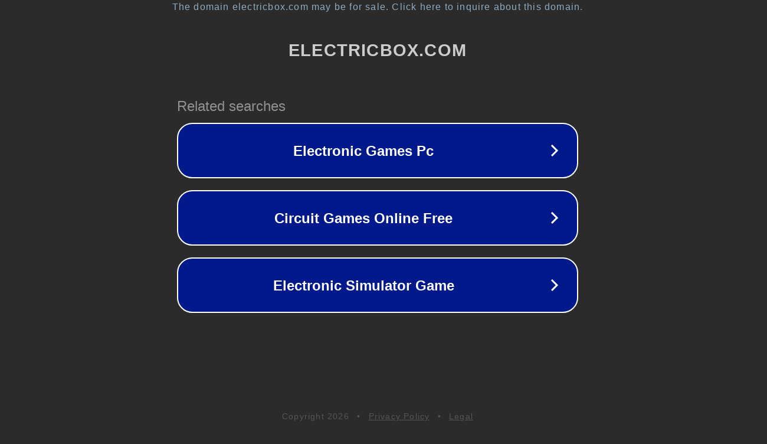

--- FILE ---
content_type: text/html; charset=utf-8
request_url: http://electricbox.com/
body_size: 1046
content:
<!doctype html>
<html data-adblockkey="MFwwDQYJKoZIhvcNAQEBBQADSwAwSAJBANDrp2lz7AOmADaN8tA50LsWcjLFyQFcb/P2Txc58oYOeILb3vBw7J6f4pamkAQVSQuqYsKx3YzdUHCvbVZvFUsCAwEAAQ==_KNTiMDq+ZyuYOs++400ryybVFGFf+8d9u2RA24jnFGvP1gJ+WNfBBLWuSrZOvmZSlPDrBp+Yg3YXgAvSxlxg7w==" lang="en" style="background: #2B2B2B;">
<head>
    <meta charset="utf-8">
    <meta name="viewport" content="width=device-width, initial-scale=1">
    <link rel="icon" href="[data-uri]">
    <link rel="preconnect" href="https://www.google.com" crossorigin>
</head>
<body>
<div id="target" style="opacity: 0"></div>
<script>window.park = "[base64]";</script>
<script src="/bipiZGsIG.js"></script>
</body>
</html>
